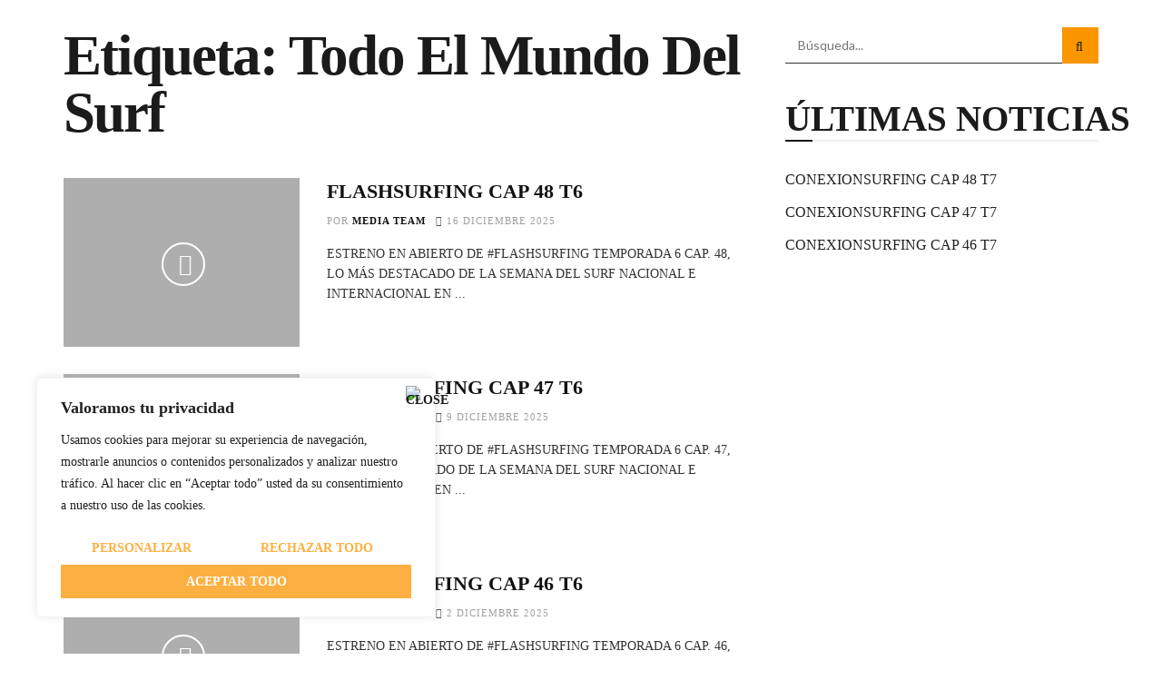

--- FILE ---
content_type: text/css; charset=UTF-8
request_url: https://www.mediatproducciones.es/wp-content/uploads/useanyfont/uaf.css?ver=1704224223
body_size: -29
content:
				@font-face {
					font-family: 'gill-sans-nova-bold';
					src: url('/wp-content/uploads/useanyfont/9145-Gill-Sans-Nova-Bold.woff2') format('woff2'),
						url('/wp-content/uploads/useanyfont/9145-Gill-Sans-Nova-Bold.woff') format('woff');
					  font-display: auto;
				}

				.gill-sans-nova-bold{font-family: 'gill-sans-nova-bold' !important;}

						@font-face {
					font-family: 'gill-sans-nova-semib';
					src: url('/wp-content/uploads/useanyfont/6546Gill-Sans-Nova-SemiB.woff2') format('woff2'),
						url('/wp-content/uploads/useanyfont/6546Gill-Sans-Nova-SemiB.woff') format('woff');
					  font-display: auto;
				}

				.gill-sans-nova-semib{font-family: 'gill-sans-nova-semib' !important;}

						@font-face {
					font-family: 'gill_sans_book';
					src: url('/wp-content/uploads/useanyfont/2645gill_sans_book.woff2') format('woff2'),
						url('/wp-content/uploads/useanyfont/2645gill_sans_book.woff') format('woff');
					  font-display: auto;
				}

				.gill_sans_book{font-family: 'gill_sans_book' !important;}

						h1, h2, h3, h4, h5, h6, .entry-title, body.single-post .entry-title, body.page .entry-title, body.category .entry-title, .widget-title, .menu-footer-menu-container li a, .menu-footer-menu-container li span, #menu-footer-menu li a, #menu-footer-menu li span, .menu-menu_principal-container li a, .menu-menu_principal-container li span, #menu-menu_principal li a, #menu-menu_principal li span{
					font-family: 'gill-sans-nova-bold' !important;
				}
						body, p, blockquote, li, a, strong, b, em{
					font-family: 'gill_sans_book' !important;
				}
		